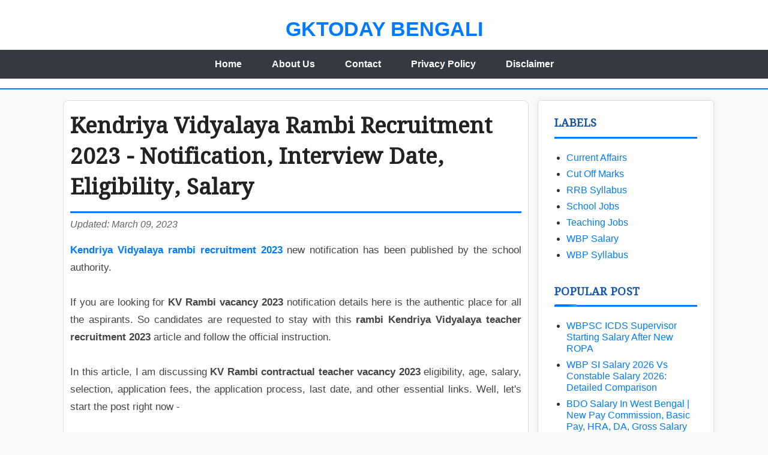

--- FILE ---
content_type: text/html; charset=UTF-8
request_url: https://www.gktodaybengali.in/2023/03/kendriya-vidyalaya-rambi-recruitment.html
body_size: 9592
content:
<!DOCTYPE html>
<html dir='ltr' lang='en' xmlns='http://www.w3.org/1999/xhtml' xmlns:b='http://www.google.com/2005/gml/b' xmlns:data='http://www.google.com/2005/gml/data' xmlns:expr='http://www.google.com/2005/gml/expr'>
<head>
<link href='https://www.blogger.com/static/v1/widgets/335934321-css_bundle_v2.css' rel='stylesheet' type='text/css'/>
<meta content='width=device-width, initial-scale=1' name='viewport'/>
<title>Kendriya Vidyalaya Rambi Recruitment 2023 - Notification, Interview Date,  Eligibility, Salary </title>
<link href='https://fonts.googleapis.com' rel='preconnect'/>
<link crossorigin='' href='https://fonts.gstatic.com' rel='preconnect'/>
<link href='https://fonts.googleapis.com/css2?family=Noto+Serif+Bengali&display=swap' rel='stylesheet'/>
<!-- SEO Meta Tags -->
<meta content='Kendriya Vidyalaya rambi recruitment 2023 new notification details.KV Rambi contractual teacher vacancy 2023 eligibility, age, salary' name='description'/>
<meta content='index, follow' name='robots'/>
<!-- Open Graph (Facebook, WhatsApp) and Twitter Meta Tags -->
<meta content='Kendriya Vidyalaya Rambi Recruitment 2023 - Notification, Interview Date,  Eligibility, Salary ' property='og:title'/>
<meta content='https://www.gktodaybengali.in/2023/03/kendriya-vidyalaya-rambi-recruitment.html' property='og:url'/>
<meta content='article' property='og:type'/>
<meta content='GKTODAY BENGALI' property='og:site_name'/>
<meta content='https://i.imgur.com/YOUR-DEFAULT-IMAGE.png' property='og:image'/>
<meta content='summary' name='twitter:card'/>
<meta content='Kendriya Vidyalaya Rambi Recruitment 2023 - Notification, Interview Date,  Eligibility, Salary ' name='twitter:title'/>
<meta content='Kendriya Vidyalaya rambi recruitment 2023 new notification details.KV Rambi contractual teacher vacancy 2023 eligibility, age, salary' name='twitter:description'/>
<meta content='' name='twitter:image:src'/>
<!-- Blog Schema (JSON-LD) -->
<script type='application/ld+json'>
    {
      "@context": "https://schema.org",
      "@type": "Blog",
      "name": "GKTODAY BENGALI",
      "url": "https://www.gktodaybengali.in/",
      "description": "Kendriya Vidyalaya rambi recruitment 2023 new notification details.KV Rambi contractual teacher vacancy 2023 eligibility, age, salary"
    }
    </script>
<!-- AdSense Auto Ads for Fast Loading -->
<script async='async' crossorigin='anonymous' src='https://pagead2.googlesyndication.com/pagead/js/adsbygoogle.js?client=ca-pub-5220685387484840'></script>
<meta content='text/html; charset=UTF-8' http-equiv='Content-Type'/>
<!-- Chrome, Firefox OS and Opera -->
<meta content='' name='theme-color'/>
<!-- Windows Phone -->
<meta content='' name='msapplication-navbutton-color'/>
<meta content='blogger' name='generator'/>
<link href='https://www.gktodaybengali.in/favicon.ico' rel='icon' type='image/x-icon'/>
<link href='https://www.gktodaybengali.in/2023/03/kendriya-vidyalaya-rambi-recruitment.html' rel='canonical'/>
<link rel="alternate" type="application/atom+xml" title="GKTODAY BENGALI - Atom" href="https://www.gktodaybengali.in/feeds/posts/default" />
<link rel="alternate" type="application/rss+xml" title="GKTODAY BENGALI - RSS" href="https://www.gktodaybengali.in/feeds/posts/default?alt=rss" />
<link rel="service.post" type="application/atom+xml" title="GKTODAY BENGALI - Atom" href="https://www.blogger.com/feeds/2226878170604182761/posts/default" />

<link rel="alternate" type="application/atom+xml" title="GKTODAY BENGALI - Atom" href="https://www.gktodaybengali.in/feeds/5800701236084371193/comments/default" />
<!--Can't find substitution for tag [blog.ieCssRetrofitLinks]-->
<meta content='Kendriya Vidyalaya rambi recruitment 2023 new notification details.KV Rambi contractual teacher vacancy 2023 eligibility, age, salary' name='description'/>
<meta content='https://www.gktodaybengali.in/2023/03/kendriya-vidyalaya-rambi-recruitment.html' property='og:url'/>
<meta content='Kendriya Vidyalaya Rambi Recruitment 2023 - Notification, Interview Date,  Eligibility, Salary ' property='og:title'/>
<meta content='Kendriya Vidyalaya rambi recruitment 2023 new notification details.KV Rambi contractual teacher vacancy 2023 eligibility, age, salary' property='og:description'/>
<style id='page-skin-1' type='text/css'><!--
body {
font-family:'Roboto', sans-serif ;
margin: 0; padding: 0;
background: #f9f9f9;
color: #333;
font-size: 16px;
}
a {
color: #007bff;
text-decoration: none;
}
a:hover {
color: #0056b3;
}
header {
background: #fff;
padding: 22px 0 16px 0;
border-bottom: 2px solid #007bff;
text-align: center;
}
header h1 {
margin: 0;
font-size: 2.15rem;
font-weight: 700;
color: #222;
}
header p {
margin: 6px 0 0;
color: #777;
}
.container {
display: flex;
max-width: 1100px;
margin: 18px auto;
gap: 22px;
padding: 0 12px;
}
main {
flex: 3;
}
aside {
flex: 1;
background: #fff;
padding: 19px 12px;
border-radius: 5px;
border: 1px solid #ddd;
box-shadow: 0 0 10px rgba(0,0,0,.07);
}
.post-list-item {
background: #fff;
padding: 15px;
border: 1px solid #ddd;
border-radius: 5px;
margin-bottom: 13px;
transition: box-shadow .3s;
}
.post-list-item:hover { box-shadow: 0 6px 15px rgba(0,0,0,.08);}
.post-list-item h2 { margin: 0; font-size: 18px; font-weight: 600;}
.post-container {
background: #fff;
padding: 18px 11px;
border-radius: 8px;
border: 1px solid #ddd;
max-width: 100%;
margin: 0 auto;
}
.post-title {
font-size: 2.3rem;
font-weight: 700;
border-bottom: 3px solid #007bff;
padding-bottom: 13px;
color: #222;
margin-bottom: 10px;
word-break: break-word;
}
.post-updated {
font-size: 1rem;
color: #646464;
font-style: italic;
margin: -2px 0 17px 0;
}
.post-body {
font-size: 1.08rem;
line-height: 1.72;
color: #444;
text-align: justify;
}
.whatsapp-share-btn {
display: inline-block;
margin-top: 23px;
padding: 10px 19px;
background: #25d366;
color: #fff;
font-weight: 700;
border-radius: 6px;
text-decoration: none;
cursor: pointer;
transition: background .3s;
}
.whatsapp-share-btn:hover { background: #1ebe5d; }
@media (max-width: 768px) {
.container { flex-direction: column; padding: 0 5px;}
main { padding-right: 0; }
aside { margin-top: 19px; }
.post-container { padding: 13px 4vw; }
.post-title { font-size: 1.58rem; padding-bottom: 7px;}
.post-updated { font-size: .95rem; margin-bottom: 12px;}
.post-body { font-size: 1rem; line-height: 1.59;}
.whatsapp-share-btn { width: 100%; text-align: center; padding: 12px 0;}
}
/* Sidebar Widget Title Advanced Styling */
.sidebar-widget .title, .sidebar-widget h3, .PopularPosts .title, .Label .title {
position: relative;
padding: 6px 0 10px 0;
margin: 0 0 18px 0;
font-weight: bold;
font-size: 1.16rem;
text-transform: uppercase;
color: #1556ad;
background: none;
letter-spacing: 0.5px;
border-bottom: 2.5px solid #007bff;
border-radius: 0;
box-shadow: 0 1px 0 #e6ebf1;
}
.sidebar-widget .title::before {
content: '';
display: block;
position: absolute;
left: 0; bottom: -2px;
width: 38px;
height: 3.8px;
background: linear-gradient(90deg, #007bff 60%, #35a9e1 100%);
border-radius: 3px;
}
/* Footer Styles */
.footer {
background-color: #2c3e50; /* Dark Blue Background */
color: #ecf0f1; /* Light Text Color */
padding: 40px 20px;
font-size: 15px;
}
.footer-container {
max-width: 1200px;
margin: 0 auto;
display: grid;
grid-template-columns: repeat(auto-fit, minmax(220px, 1fr));
gap: 30px;
}
.footer-section h3 {
font-size: 1.4rem;
color: #ffffff;
margin-top: 0;
margin-bottom: 15px;
border-bottom: 2px solid #3498db;
padding-bottom: 8px;
display: inline-block;
}
.footer-section p {
line-height: 1.6;
color: #bdc3c7;
}
.footer-links {
list-style: none;
padding: 0;
margin: 0;
}
.footer-links li {
margin-bottom: 10px;
}
.footer-links a {
color: #bdc3c7;
transition: color 0.3s;
}
.footer-links a:hover {
color: #ffffff;
}
.footer-bottom {
text-align: center;
margin-top: 40px;
padding-top: 20px;
border-top: 1px solid #34495e;
color: #95a5a6;
}
/* Blog Pager (Older Posts Button) Style */
.blog-pager-older-link {
display: inline-block;
padding: 12px 35px;
margin: 5px 0;
font-size: 1rem;
font-weight: 600;
color: #fff !important; /* Important to override default link color */
background-color: #007bff;
border: none;
border-radius: 5px;
text-decoration: none !important;
transition: background-color 0.3s, transform 0.2s;
}
.blog-pager-older-link:hover {
background-color: #0056b3;
transform: translateY(-2px);
}
/* Responsive Navigation Menu Styles */
.menu-container {
background-color: #343a40;
width: 100%;
position: relative;
z-index: 1000;
}
.menu-toggle {
display: none; /* Hidden on desktop */
color: white;
font-size: 1.2rem;
font-weight: 600;
padding: 15px 20px;
cursor: pointer;
user-select: none;
}
.main-nav {
max-width: 1200px;
margin: 0 auto;
display: flex;
justify-content: center;
}
.main-nav a {
color: white;
padding: 15px 25px;
text-decoration: none;
font-weight: 600;
transition: background-color 0.3s;
}
.main-nav a:hover {
background-color: #007bff;
color: white;
}
/* Mobile Responsive Menu */
@media (max-width: 768px) {
.menu-toggle {
display: block; /* Show hamburger icon on mobile */
}
.main-nav {
display: none; /* Hide nav links by default on mobile */
flex-direction: column;
width: 100%;
text-align: center;
}
.main-nav a {
border-top: 1px solid #495057;
}
.main-nav.active {
display: flex; /* Show nav links when active */
}
}
body, p, li, a {
font-family: 'Roboto', sans-serif;
}
h1, h2, h3, h4, h5, h6, .post-title, .sidebar-widget .title {
font-family: 'Noto Serif Bengali', serif;
font-weight: 600; /* একট&#2497; ব&#2507;ল&#2509;ড করত&#2503; চ&#2494;ইল&#2503; */
}

--></style>
<link href='https://www.blogger.com/dyn-css/authorization.css?targetBlogID=2226878170604182761&amp;zx=122eaa7a-b5c4-4eb6-9a74-09ccbcdd60b3' media='none' onload='if(media!=&#39;all&#39;)media=&#39;all&#39;' rel='stylesheet'/><noscript><link href='https://www.blogger.com/dyn-css/authorization.css?targetBlogID=2226878170604182761&amp;zx=122eaa7a-b5c4-4eb6-9a74-09ccbcdd60b3' rel='stylesheet'/></noscript>
<meta name='google-adsense-platform-account' content='ca-host-pub-1556223355139109'/>
<meta name='google-adsense-platform-domain' content='blogspot.com'/>

<!-- data-ad-client=ca-pub-5220685387484840 -->

<link rel="stylesheet" href="https://fonts.googleapis.com/css2?display=swap&family=Tahoma&family=DM+Serif+Text&family=PT+Serif"></head>
<body>
<header>
<h1><a href='https://www.gktodaybengali.in/'>GKTODAY BENGALI</a></h1>
<p><!--Can't find substitution for tag [blog.description]--></p>
<!-- Responsive Navigation Menu -->
<div class='menu-container'>
<span class='menu-toggle' onclick='toggleMenu()'>&#9776; Menu</span>
<nav class='main-nav' id='main-nav'>
<a href='/'>Home</a>
<a href='/p/about-us.html'>About Us</a>
<a href='/p/contact-us.html'>Contact</a>
<a href='/p/privacy-policy.html'>Privacy Policy</a>
<a href='/p/disclaimer.html'>Disclaimer</a>
</nav>
</div>
</header>
<div class='container'>
<main>
<div class='main section' id='main'><div class='widget Blog' data-version='2' id='Blog1'>
<div class='post-container'>
<h1 class='post-title'>Kendriya Vidyalaya Rambi Recruitment 2023 - Notification, Interview Date,  Eligibility, Salary </h1>
<p class='post-updated'>Updated: March 09, 2023</p>
<article class='post-body'>

 
<div><b><a href="https://www.gktodaybengali.in/2023/03/kendriya-vidyalaya-rambi-recruitment.html">Kendriya Vidyalaya rambi recruitment 2023</a></b> new notification has been published by the school authority.</div><div><br /></div><div>If you are looking for <b>KV Rambi vacancy 2023</b> notification details here is the authentic place for all the aspirants. So candidates are requested to stay with this <b>rambi Kendriya Vidyalaya teacher recruitment 2023</b> article and follow the official instruction.</div><div><br /></div><div>In this article, I am discussing <b>KV Rambi contractual teacher vacancy 2023</b> eligibility, age, salary, selection, application fees, the application process, last date, and other essential links. Well, let's start the post right now -</div><div><br />


<div class="mbtTOC"> 
    <button onclick="mbtToggle()">Table Of Contents</button> 
    <ul id="mbtTOC"></ul>
    </div>


</div><div>Rambi Kendriya Vidyalaya has released a notification for the recruitment of TGT and primary teacher. I know many jobs are looking for<b> TGT jobs in West Bengal 2023</b>. Don't worry I am solving the problem to provide the latest notification from Kendriya Vidyalaya.<b> TGT English jobs in KVS School 2023</b> are updated below.</div><div><br />

<div class="webnots_quote"><a href="https://www.gktodaybengali.in/2020/08/govt-job-in-west-bengal.html">All WB Govt Jobs Latest</a></div>
<div class="webnots_quote"><a href="https://www.gktodaybengali.in/2021/12/west-bengal-gram-panchayat-recruitment.html">WB Panchayat Jobs Latest</a></div>


</div><div><b><br /></b></div><div><b>Kendriya Vidyalaya rambi recruitment 2023 application from</b> the download link is available now. Also, you can get easily the interview date and time below. Candidates who have completed the graduation with B.Ed are eligible for this post.</div><h2 style="text-align: left;">Kendriya Vidyalaya Rambi Recruitment 2023-Highlights</h2><div><b>KV Rambi teacher vacancy 2023</b> new application has started now. The upper age limit for this TGT job is 65 years.</div><div><br />

<div class="webnots_quote"><a href="https://www.gktodaybengali.in/2021/06/bdo-office-recruitment-west-bengal.html"> BDO Office Recruitment New</a></div>
  <div class="webnots_quote"><a href="https://www.gktodaybengali.in/2022/02/teacher-vacancy-in-west-bengal.html">WB School Teaching Jobs New</a></div>

</div><div><br /></div><div>However, here is the <b>rambi NHPC kendriya Vidyalaya job vacancy 2023</b> full highlights with all essential information and the official website link</div> 

<h3>Kendriya Vidyalaya Rambi Recruitment 2023</h3>


<div style="align-items: center; background: rgb(240, 248, 255); border-radius: 2px; border: 1px solid teal; display: flex; justify-content: space-between; padding: 7px;">
<span style="align-items: center; display: flex;"><i class="fa fa-telegram" style="color: #0088cc; size: 24px;"></i>
<span style="font-size: 0.9rem; font-weight: bold; margin-left: 10px;">Telegram 

Channel&nbsp;</span>
</span>
<a class="seoquake-nofollow" href="https://telegram.me/gktodaybengali" rel="nofollow noopener 

noreferrer" style="background: rgb(0, 136, 204); border-radius: 2px; color: white; flex-shrink: 0; padding: 5px 10px; text-decoration: none;" target="_blank">
Join Now
</a>
</div>
<table border="1" cellpadding="0" cellspacing="0" style="width: responsive;">
<tbody>
   
<tr>
      <td style="background-color: #eeeeee;" valign="top" width="250"><div style="text-align: center;"><b>&nbsp;Recruitment Board</b></div></td>
      <td valign="top" width="550"><div style="text-align: center;">&nbsp;Rambi NHPC</div></td>
    </tr>
  <tr>
      <td style="background-color: #eeeeee;" valign="top" width="250"><div style="text-align: center;"><b> Post Name </b></div></td>
      <td valign="top" width="550"><div style="text-align: center;">&nbsp;Primary, TGT, Computer Teacher&nbsp;</div></td>
    </tr>
  <tr>
      <td style="background-color: #eeeeee;" valign="top" width="250"><div style="text-align: center;"><b>&nbsp;Advt No.</b></div></td>
      <td valign="top" width="550"><div style="text-align: center;">&nbsp;2023-24</div></td>
    </tr>
   
  <tr>
      <td style="background-color: #eeeeee;" valign="top" width="250"><div style="text-align: center;"><b> Department </b></div></td>
      <td valign="top" width="550"><div style="text-align: center;">&nbsp;School Education&nbsp;</div></td>
    </tr>
  
  <tr>
      <td style="background-color: #eeeeee;" valign="top" width="250"><div style="text-align: center;"><b>&nbsp;Application Mode</b></div></td>
      <td valign="top" width="550"><div style="text-align: center;">Direct interview&nbsp;</div></td>
    </tr>
   
  
  <tr>
      <td style="background-color: #eeeeee;" valign="top" width="250"><div style="text-align: center;"><b>&nbsp;No. Of Vacancy</b></div></td>
      <td valign="top" width="550"><div style="text-align: center;">&nbsp;10+</div></td>
    </tr>
   
  <tr>
      <td style="background-color: #eeeeee;" valign="top" width="250"><div style="text-align: center;"><b> Job Category </b></div></td>
      <td valign="top" width="550"><div style="text-align: center;">&nbsp;WB School Jobs&nbsp;</div></td>
    </tr>
   <tr>
      <td style="background-color: #eeeeee;" valign="top" width="250"><div style="text-align: center;"><b> Job Type </b></div></td>
      <td valign="top" width="550"><div style="text-align: center;">&nbsp;Under KVS Jobs&nbsp;</div></td>
    </tr>
  
  <tr>
      <td style="background-color: #eeeeee;" valign="top" width="250"><div style="text-align: center;"><b> Job Location </b></div></td>
      <td valign="top" width="550"><div style="text-align: center;">&nbsp;Rambi&nbsp;</div></td>
    </tr>
  <tr>
      <td style="background-color: #eeeeee;" valign="top" width="250"><div style="text-align: center;"><b> Apply From </b></div></td>
      <td valign="top" width="550"><div style="text-align: center;">&nbsp;Any District Of West Bengal</div></td>
    </tr>
  <tr>
      <td style="background-color: #eeeeee;" valign="top" width="250"><div style="text-align: center;"><b> Notification Date </b></div></td>
      <td valign="top" width="550"><div style="text-align: center;">&nbsp;05/03/2023</div></td>
    </tr>
  <tr>
      <td style="background-color: #eeeeee;" valign="top" width="250"><div style="text-align: center;"><b>Direct Interview&nbsp;</b></div></td>
      <td valign="top" width="550"><div style="text-align: center;">17/03/2023</div></td>
    </tr>
</tbody>
</table><h2>Subject Details</h2><div>#TGT: English, Hindi, Maths, Science, Social Science, Sanskrit&nbsp;</div><h2>Qualification</h2><div><ul><li><b>TGT</b>: Four (04) years integrated degree course of Regional College of education of NCERT in the concerned subject with 50% marks&nbsp;<b>OR</b>, Bachelor degree with 50% marks in concern subject + Passed CTET</li><li><b>Computer Instructor</b>:&nbsp;&nbsp;B.E/B.Tech( Computer Science) / BCA/MCA/M.Sc ( Computer Science) M.Sc (IT), B.Sc ( Computer Science) Or Bachelor/Master degree in any Science Subject/ Mathematics + PGDCA</li><li><b>Primary Teacher</b>&nbsp;: 10+2 Pass with 50% Marks + D.El.Ed&nbsp;<b>OR</b>,&nbsp; B.El.Ed&nbsp;<b>OR</b>&nbsp;B.Ed And CTET Qualified.</li></ul></div>

<h2>Age Limit (As On 01/01/2023)</h2> 
  
  <table border="1" cellpadding="0" cellspacing="0" style="background-color: #eeeeee; width: responsive;"><tbody>
<tr>
      <td valign="top" width="250"><div align="center">
<b>&nbsp; &nbsp;Lower Age Limit</b></div>
</td>

      <td valign="top" width="250"><div align="center">
<b>&nbsp; &nbsp; Upper Age Limit</b></div>
</td>
 <td valign="top" width="300"><div align="center">
<b>&nbsp; &nbsp;Age Relaxation</b></div>
</td>
    </tr>
<tr>
      <td valign="top" width="250"><div align="center">&nbsp;18 Years</div>
</td>

      <td valign="top" width="250"><div align="center">65 Years&nbsp;</div>
</td><td valign="top" width="300"><div align="center">&nbsp;---&nbsp;</div>
</td>
 </tr>
 
</tbody></table><h2>Application Fees</h2><div>

<table border="1" cellpadding="0" cellspacing="0" style="background-color: #eeeeee; width: responsive;"><tbody>
<tr>
      <td valign="top" width="250"><div align="center">
<b>&nbsp; General(Un Reserve)</b></div>
</td>

      <td valign="top" width="250"><div align="center">
<b>&nbsp; SC/ST/PWD</b></div>
</td>
 <td valign="top" width="300"><div align="center">
<b>&nbsp; Payment Method</b></div>
</td>
    </tr>
<tr>
      <td valign="top" width="250"><div align="center">&nbsp;No Fees&nbsp;</div>
</td>

      <td valign="top" width="250"><div align="center">&nbsp;No Fees&nbsp;</div>
</td><td valign="top" width="300"><div align="center">&nbsp; ----</div>
</td>
 </tr>
 
</tbody></table>

</div><h2>Salary ( Per Month)</h2><div><ul><li><b>TGT( All Subjects)</b>: 26,250/-</li><li><b>Primary ( PRT)</b>: 21,250/-</li><li><b>Computer Instructor:</b>&nbsp;21,250/-</li></ul></div>

<h2>Selection Process&nbsp;</h2><div><ul><li>Walk-in-interview&nbsp;</li></ul></div>
<h2>Important Dates</h2>
<table border="0.5" cellpadding="0" cellspacing="0" style="width: responsive;"><tbody>
    <tr><td style="background-color: #fff0f9; padding-bottom: 3px; padding-top: 10px;" valign="top" width="800"><div align="left"><ul><li><b>Direct Interview Date</b>:&nbsp; 17/03/2023</li></ul></div></td>
 </tr>
    <tr><td style="background-color: #f0fffc; padding-bottom: 10px; padding-top: 10px;" valign="top" width="800"><div style="text-align: center;"><span style="text-align: left;"><span style="font-family: georgia;"><b><a href="https://www.gktodaybengali.in/"><span style="color: black;">Note</span></a>:<span style="color: #2b00fe;"> Candidates must Download and Read the Full Notification Before Applying Online</span></b></span></span></div></td>
 </tr>
  </tbody></table>
<h2>How To Apply</h2><div><ul><li>Direct interview.</li><li>First download, the Rambi kendriya Vidyalaya job vacancy 2023 education PDF from the below box and read it.</li><li>Then download the biodata form.</li><li>Film the biodata form with accurate details and go to the direct interview place.</li><li><b>Interview Place:</b> Check the Official notification below.</li></ul></div>
<h2>Important Links</h2>

<table border="1" cellpadding="0" cellspacing="0" style="width: responsive;"><tbody>
<tr>
       
</tr>
  
  <tr>
      <td style="padding-bottom: 6px; padding-top: 6px; text-align: center;" valign="top" width="500"><b>&nbsp;Join Telegram&nbsp;</b></td>

      <td style="padding-bottom: 6px; padding-top: 6px; text-align: center;" valign="top" width="300"><b><a href="https://telegram.me/gktodaybengali" target="_blank">Click Here</a></b></td>
    </tr>
  
  <tr>
      <td style="padding-bottom: 6px; padding-top: 6px; text-align: center;" valign="top" width="500"><b>&nbsp;Official Notification</b></td>

      <td style="padding-bottom: 6px; padding-top: 6px; text-align: center;" valign="top" width="300"><b><a href="https://nhpcrambi.kvs.ac.in/sites/default/files/GENERAL_INSTRUCTIONS_CONT_INTERVIEW_2023_24.pdf" target="_blank">Click Here</a></b></td>
    </tr>
<tr>
      <td style="padding-bottom: 6px; padding-top: 6px; text-align: center;" valign="top" width="500"><b>&nbsp;Online Apply 
</b></td>

      <td style="padding-bottom: 6px; padding-top: 6px; text-align: center;" valign="top" width="300"><b>&nbsp;---</b></td>
    </tr>
<tr>
      <td style="padding-bottom: 6px; padding-top: 6px; text-align: center;" valign="top" width="500"><b>&nbsp;Official Website</b></td>

      <td style="padding-bottom: 6px; padding-top: 6px; text-align: center;" valign="top" width="300"><b><a href="https://nhpcrambi.kvs.ac.in/" target="_blank">Click Here</a></b></td>
    </tr>
 
 
</tbody></table>

<script>mbtTOC();</script></article>
<a class='whatsapp-share-btn' href='https://wa.me/?text=Kendriya Vidyalaya Rambi Recruitment 2023 - Notification, Interview Date,  Eligibility, Salary %20https://www.gktodaybengali.in/2023/03/kendriya-vidyalaya-rambi-recruitment.html' rel='noopener noreferrer' target='_blank'>Share on WhatsApp</a>
</div>
<script type='application/ld+json'>
{
  "@context": "https://schema.org",
  "@type": "NewsArticle",
  "mainEntityOfPage": {
    "@type": "WebPage",
    "@id": "https://www.gktodaybengali.in/2023/03/kendriya-vidyalaya-rambi-recruitment.html"
  },
  "headline": "Kendriya Vidyalaya Rambi Recruitment 2023 - Notification, Interview Date,  Eligibility, Salary ",
  "image": "<!--Can't find substitution for tag [view.featuredImage]-->",
  "datePublished": "2023-03-09T11:49:00+05:30",
  "dateModified": "2023-03-09T11:49:32+05:30",
  "author": {
    "@type": "Person",
    "name": "Admin"
  },
   "publisher": {
    "@type": "Organization",
    "name": "GKTODAY BENGALI",
    "logo": {
      "@type": "ImageObject",
      "url": "YOUR_BLOG_LOGO_URL.png"
    }
  },
  "description": "Kendriya Vidyalaya rambi recruitment 2023 new notification details.KV Rambi contractual teacher vacancy 2023 eligibility, age, salary"
}
</script>
</div></div>
</main>
<aside>
<div class='sidebar section' id='sidebar'><div class='widget Label' data-version='2' id='Label1'>
<h3 class='title'>
Labels
</h3>
<div class='widget-content list-label-widget-content'>
<ul>
<li><a class='label-name' href='https://www.gktodaybengali.in/search/label/Current%20Affairs'>Current Affairs</a></li>
<li><a class='label-name' href='https://www.gktodaybengali.in/search/label/Cut%20Off%20Marks'>Cut Off Marks</a></li>
<li><a class='label-name' href='https://www.gktodaybengali.in/search/label/RRB%20Syllabus'>RRB Syllabus</a></li>
<li><a class='label-name' href='https://www.gktodaybengali.in/search/label/School%20Jobs'>School Jobs</a></li>
<li><a class='label-name' href='https://www.gktodaybengali.in/search/label/Teaching%20Jobs'>Teaching Jobs</a></li>
<li><a class='label-name' href='https://www.gktodaybengali.in/search/label/WBP%20Salary'>WBP Salary</a></li>
<li><a class='label-name' href='https://www.gktodaybengali.in/search/label/WBP%20Syllabus'>WBP Syllabus</a></li>
</ul>
</div>
</div><div class='widget PopularPosts' data-version='2' id='PopularPosts1'>
<div class='sidebar-widget'>
<h3 class='title'>Popular Post</h3>
<ul>
<li>
<a href='https://www.gktodaybengali.in/2020/07/wbpsc-icds-supervisor-starting-salary.html'>WBPSC ICDS Supervisor Starting Salary After New ROPA</a>
</li>
<li>
<a href='https://www.gktodaybengali.in/2024/10/wbp-salary-vs-constable-salary.html'>WBP SI Salary 2026 Vs Constable Salary 2026: Detailed Comparison</a>
</li>
<li>
<a href='https://www.gktodaybengali.in/2021/11/bdo-salary-west-bengal.html'>BDO Salary In West Bengal | New Pay Commission, Basic Pay, HRA, DA, Gross Salary</a>
</li>
<li>
<a href='https://www.gktodaybengali.in/2024/10/anm-gnm-salary-west-bengal.html'>ANM GNM Salary in West Bengal 2025: In-Hand Salary and Allowances</a>
</li>
<li>
<a href='https://www.gktodaybengali.in/2024/10/west-bengal-civic-volunteer-salary.html'>West Bengal Civic Volunteer Salary 2025: Updated Monthly Salary</a>
</li>
<li>
<a href='https://www.gktodaybengali.in/2020/09/starting-salary-of-si-of-school-I-in-west-bengal.html'>Starting Salary of SI Of School In West Bengal After 6th Pay Commission</a>
</li>
<li>
<a href='https://www.gktodaybengali.in/2020/10/salary-of-assistant-professor-in-west-bengal-after-6th-pay-commission.html'>Salary Of Assistant Professor In West Bengal After 6th Pay Commission, Professor, Associate Professor </a>
</li>
<li>
<a href='https://www.gktodaybengali.in/2022/03/west-bengal-excise-asi-recruitment.html'>West Bengal Excise ASI Recruitment 2024 | Notification, Apply Link, Eligibility, Salary, Syllabus </a>
</li>
</ul>
</div>
</div>
</div>
</aside>
</div>
<footer class='footer'>
<div class='footer-container'>
<div class='footer-section'>
<h3>GKTODAY BENGALI</h3>
<p>Your go-to source for the latest recruitment news and current affairs in India.</p>
</div>
<div class='footer-section'>
<h3>Quick Links</h3>
<ul class='footer-links'>
<li><a href='/p/about-us.html'>About Us</a></li>
<li><a href='/p/contact-us.html'>Contact Us</a></li>
<li><a href='/p/privacy-policy.html'>Privacy Policy</a></li>
</ul>
</div>
<div class='footer-section'>
<h3>Legal</h3>
<ul class='footer-links'>
<li><a href='/p/disclaimer.html'>Disclaimer</a></li>
<li><a href='/p/terms-and-conditions.html'>Terms and Conditions</a></li>
</ul>
</div>
</div>
<div class='footer-bottom'>
    Copyright &#169; <script>document.write(new Date().getFullYear())</script>
GKTODAY BENGALI. All Rights Reserved.
  </div>
</footer>
<script type='text/javascript'>
//<![CDATA[
function toggleMenu() {
    var nav = document.getElementById('main-nav');
    nav.classList.toggle('active');
}
//]]>
</script>
<script type='text/javascript'>
//<![CDATA[
// Lazy Load Images
document.addEventListener("DOMContentLoaded", function() {
  var lazyImages = [].slice.call(document.querySelectorAll("img.lazy"));
  if ("IntersectionObserver" in window) {
    let lazyImageObserver = new IntersectionObserver(function(entries, observer) {
      entries.forEach(function(entry) {
        if (entry.isIntersecting) {
          let lazyImage = entry.target;
          lazyImage.src = lazyImage.dataset.src;
          lazyImage.classList.remove("lazy");
          lazyImageObserver.unobserve(lazyImage);
        }
      });
    });
    lazyImages.forEach(function(lazyImage) {
      lazyImageObserver.observe(lazyImage);
    });
  } else {
    // Fallback for browsers that don't support IntersectionObserver
    lazyImages.forEach(function(lazyImage) {
        lazyImage.src = lazyImage.dataset.src;
    });
  }
});
//]]>
</script>

<script type="text/javascript" src="https://www.blogger.com/static/v1/widgets/3845888474-widgets.js"></script>
<script type='text/javascript'>
window['__wavt'] = 'AOuZoY4Ki2KE4-5W8Ywr2FhNmVTQ8VQh_g:1768713539533';_WidgetManager._Init('//www.blogger.com/rearrange?blogID\x3d2226878170604182761','//www.gktodaybengali.in/2023/03/kendriya-vidyalaya-rambi-recruitment.html','2226878170604182761');
_WidgetManager._SetDataContext([{'name': 'blog', 'data': {'blogId': '2226878170604182761', 'title': 'GKTODAY BENGALI', 'url': 'https://www.gktodaybengali.in/2023/03/kendriya-vidyalaya-rambi-recruitment.html', 'canonicalUrl': 'https://www.gktodaybengali.in/2023/03/kendriya-vidyalaya-rambi-recruitment.html', 'homepageUrl': 'https://www.gktodaybengali.in/', 'searchUrl': 'https://www.gktodaybengali.in/search', 'canonicalHomepageUrl': 'https://www.gktodaybengali.in/', 'blogspotFaviconUrl': 'https://www.gktodaybengali.in/favicon.ico', 'bloggerUrl': 'https://www.blogger.com', 'hasCustomDomain': true, 'httpsEnabled': true, 'enabledCommentProfileImages': true, 'gPlusViewType': 'FILTERED_POSTMOD', 'adultContent': false, 'analyticsAccountNumber': 'UA-126604843-9', 'encoding': 'UTF-8', 'locale': 'en', 'localeUnderscoreDelimited': 'en', 'languageDirection': 'ltr', 'isPrivate': false, 'isMobile': false, 'isMobileRequest': false, 'mobileClass': '', 'isPrivateBlog': false, 'isDynamicViewsAvailable': true, 'feedLinks': '\x3clink rel\x3d\x22alternate\x22 type\x3d\x22application/atom+xml\x22 title\x3d\x22GKTODAY BENGALI - Atom\x22 href\x3d\x22https://www.gktodaybengali.in/feeds/posts/default\x22 /\x3e\n\x3clink rel\x3d\x22alternate\x22 type\x3d\x22application/rss+xml\x22 title\x3d\x22GKTODAY BENGALI - RSS\x22 href\x3d\x22https://www.gktodaybengali.in/feeds/posts/default?alt\x3drss\x22 /\x3e\n\x3clink rel\x3d\x22service.post\x22 type\x3d\x22application/atom+xml\x22 title\x3d\x22GKTODAY BENGALI - Atom\x22 href\x3d\x22https://www.blogger.com/feeds/2226878170604182761/posts/default\x22 /\x3e\n\n\x3clink rel\x3d\x22alternate\x22 type\x3d\x22application/atom+xml\x22 title\x3d\x22GKTODAY BENGALI - Atom\x22 href\x3d\x22https://www.gktodaybengali.in/feeds/5800701236084371193/comments/default\x22 /\x3e\n', 'meTag': '', 'adsenseClientId': 'ca-pub-5220685387484840', 'adsenseHostId': 'ca-host-pub-1556223355139109', 'adsenseHasAds': false, 'adsenseAutoAds': false, 'boqCommentIframeForm': true, 'loginRedirectParam': '', 'view': '', 'dynamicViewsCommentsSrc': '//www.blogblog.com/dynamicviews/4224c15c4e7c9321/js/comments.js', 'dynamicViewsScriptSrc': '//www.blogblog.com/dynamicviews/2dfa401275732ff9', 'plusOneApiSrc': 'https://apis.google.com/js/platform.js', 'disableGComments': true, 'interstitialAccepted': false, 'sharing': {'platforms': [{'name': 'Get link', 'key': 'link', 'shareMessage': 'Get link', 'target': ''}, {'name': 'Facebook', 'key': 'facebook', 'shareMessage': 'Share to Facebook', 'target': 'facebook'}, {'name': 'BlogThis!', 'key': 'blogThis', 'shareMessage': 'BlogThis!', 'target': 'blog'}, {'name': 'X', 'key': 'twitter', 'shareMessage': 'Share to X', 'target': 'twitter'}, {'name': 'Pinterest', 'key': 'pinterest', 'shareMessage': 'Share to Pinterest', 'target': 'pinterest'}, {'name': 'Email', 'key': 'email', 'shareMessage': 'Email', 'target': 'email'}], 'disableGooglePlus': true, 'googlePlusShareButtonWidth': 0, 'googlePlusBootstrap': '\x3cscript type\x3d\x22text/javascript\x22\x3ewindow.___gcfg \x3d {\x27lang\x27: \x27en\x27};\x3c/script\x3e'}, 'hasCustomJumpLinkMessage': false, 'jumpLinkMessage': 'Read more', 'pageType': 'item', 'postId': '5800701236084371193', 'pageName': 'Kendriya Vidyalaya Rambi Recruitment 2023 - Notification, Interview Date,  Eligibility, Salary ', 'pageTitle': 'GKTODAY BENGALI: Kendriya Vidyalaya Rambi Recruitment 2023 - Notification, Interview Date,  Eligibility, Salary ', 'metaDescription': 'Kendriya Vidyalaya rambi recruitment 2023 new notification details.KV Rambi contractual teacher vacancy 2023 eligibility, age, salary'}}, {'name': 'features', 'data': {}}, {'name': 'messages', 'data': {'edit': 'Edit', 'linkCopiedToClipboard': 'Link copied to clipboard!', 'ok': 'Ok', 'postLink': 'Post Link'}}, {'name': 'template', 'data': {'name': 'custom', 'localizedName': 'Custom', 'isResponsive': true, 'isAlternateRendering': false, 'isCustom': true}}, {'name': 'view', 'data': {'classic': {'name': 'classic', 'url': '?view\x3dclassic'}, 'flipcard': {'name': 'flipcard', 'url': '?view\x3dflipcard'}, 'magazine': {'name': 'magazine', 'url': '?view\x3dmagazine'}, 'mosaic': {'name': 'mosaic', 'url': '?view\x3dmosaic'}, 'sidebar': {'name': 'sidebar', 'url': '?view\x3dsidebar'}, 'snapshot': {'name': 'snapshot', 'url': '?view\x3dsnapshot'}, 'timeslide': {'name': 'timeslide', 'url': '?view\x3dtimeslide'}, 'isMobile': false, 'title': 'Kendriya Vidyalaya Rambi Recruitment 2023 - Notification, Interview Date,  Eligibility, Salary ', 'description': 'Kendriya Vidyalaya rambi recruitment 2023 new notification details.KV Rambi contractual teacher vacancy 2023 eligibility, age, salary', 'url': 'https://www.gktodaybengali.in/2023/03/kendriya-vidyalaya-rambi-recruitment.html', 'type': 'item', 'isSingleItem': true, 'isMultipleItems': false, 'isError': false, 'isPage': false, 'isPost': true, 'isHomepage': false, 'isArchive': false, 'isLabelSearch': false, 'postId': 5800701236084371193}}, {'name': 'widgets', 'data': [{'title': 'Blog Posts', 'type': 'Blog', 'sectionId': 'main', 'id': 'Blog1', 'posts': [{'id': '5800701236084371193', 'title': 'Kendriya Vidyalaya Rambi Recruitment 2023 - Notification, Interview Date,  Eligibility, Salary ', 'showInlineAds': false}], 'headerByline': {'regionName': 'header1', 'items': [{'name': 'timestamp', 'label': ''}]}, 'footerBylines': [{'regionName': 'footer1', 'items': [{'name': 'share', 'label': ''}, {'name': 'comments', 'label': 'Tanggapan'}]}, {'regionName': 'footer2', 'items': [{'name': 'labels', 'label': ''}]}], 'allBylineItems': [{'name': 'timestamp', 'label': ''}, {'name': 'share', 'label': ''}, {'name': 'comments', 'label': 'Tanggapan'}, {'name': 'labels', 'label': ''}]}, {'title': 'Labels', 'type': 'Label', 'sectionId': 'sidebar', 'id': 'Label1'}, {'title': 'Popular Post', 'type': 'PopularPosts', 'sectionId': 'sidebar', 'id': 'PopularPosts1', 'posts': [{'title': 'WBPSC ICDS Supervisor Starting Salary After New ROPA', 'id': 2556257685757752660}, {'title': 'WBP SI Salary 2026 Vs Constable Salary 2026: Detailed Comparison', 'id': 1959257845293312288}, {'title': 'BDO Salary In West Bengal | New Pay Commission, Basic Pay, HRA, DA, Gross Salary', 'id': 420010902769315931}, {'title': 'ANM GNM Salary in West Bengal 2025: In-Hand Salary and Allowances', 'id': 4479172689423605641}, {'title': 'West Bengal Civic Volunteer Salary 2025: Updated Monthly Salary', 'id': 173692494366478230}, {'title': 'Starting Salary of SI Of School In West Bengal After 6th Pay Commission', 'id': 2726638072410395233}, {'title': 'Salary Of Assistant Professor In West Bengal After 6th Pay Commission, Professor, Associate Professor ', 'id': 559441763707370196}, {'title': 'West Bengal Excise ASI Recruitment 2024 | Notification, Apply Link, Eligibility, Salary, Syllabus ', 'id': 2885452969497620713}]}]}]);
_WidgetManager._RegisterWidget('_BlogView', new _WidgetInfo('Blog1', 'main', document.getElementById('Blog1'), {'cmtInteractionsEnabled': false, 'lightboxEnabled': true, 'lightboxModuleUrl': 'https://www.blogger.com/static/v1/jsbin/4049919853-lbx.js', 'lightboxCssUrl': 'https://www.blogger.com/static/v1/v-css/828616780-lightbox_bundle.css'}, 'displayModeFull'));
_WidgetManager._RegisterWidget('_LabelView', new _WidgetInfo('Label1', 'sidebar', document.getElementById('Label1'), {}, 'displayModeFull'));
_WidgetManager._RegisterWidget('_PopularPostsView', new _WidgetInfo('PopularPosts1', 'sidebar', document.getElementById('PopularPosts1'), {}, 'displayModeFull'));
</script>
</body>
</html>

--- FILE ---
content_type: text/html; charset=utf-8
request_url: https://www.google.com/recaptcha/api2/aframe
body_size: 249
content:
<!DOCTYPE HTML><html><head><meta http-equiv="content-type" content="text/html; charset=UTF-8"></head><body><script nonce="HDe0g4xXNIRqcysLp4Fg8w">/** Anti-fraud and anti-abuse applications only. See google.com/recaptcha */ try{var clients={'sodar':'https://pagead2.googlesyndication.com/pagead/sodar?'};window.addEventListener("message",function(a){try{if(a.source===window.parent){var b=JSON.parse(a.data);var c=clients[b['id']];if(c){var d=document.createElement('img');d.src=c+b['params']+'&rc='+(localStorage.getItem("rc::a")?sessionStorage.getItem("rc::b"):"");window.document.body.appendChild(d);sessionStorage.setItem("rc::e",parseInt(sessionStorage.getItem("rc::e")||0)+1);localStorage.setItem("rc::h",'1768713541119');}}}catch(b){}});window.parent.postMessage("_grecaptcha_ready", "*");}catch(b){}</script></body></html>